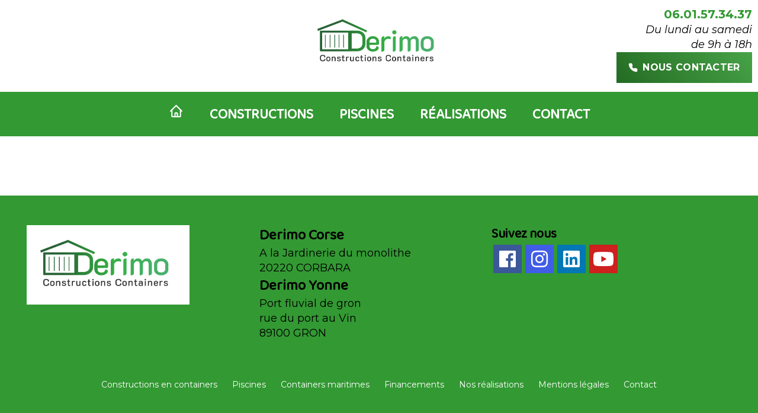

--- FILE ---
content_type: text/html; charset=UTF-8
request_url: https://www.derimo.fr/author/editeur/
body_size: 7874
content:
<!DOCTYPE html>
<html lang="fr-FR">
<head>
	<link rel="profile" href="https://gmpg.org/xfn/11" />
	<meta http-equiv="Content-Type" content="text/html; charset=UTF-8" />
	<meta name="viewport" content="width=device-width, initial-scale=1.0, maximum-scale=1.0, minimum-scale=1.0, user-scalable=no, target-densityDpi=device-dpi" />

	<title>editeur &#8211; Derimo</title>

	<link rel="stylesheet" href="https://www.derimo.fr/wp-content/themes/KWP-basic-theme/style.css" type="text/css" media="screen" />
	<link rel="pingback" href="https://www.derimo.fr/xmlrpc.php" />

	<title>editeur &#8211; Derimo</title>
<meta name='robots' content='max-image-preview:large' />
<link rel="alternate" type="application/rss+xml" title="Derimo &raquo; Flux des articles écrits par editeur" href="https://www.derimo.fr/author/editeur/feed/" />
<script type="text/javascript">
/* <![CDATA[ */
window._wpemojiSettings = {"baseUrl":"https:\/\/s.w.org\/images\/core\/emoji\/15.0.3\/72x72\/","ext":".png","svgUrl":"https:\/\/s.w.org\/images\/core\/emoji\/15.0.3\/svg\/","svgExt":".svg","source":{"concatemoji":"https:\/\/www.derimo.fr\/wp-includes\/js\/wp-emoji-release.min.js?ver=6.6.4"}};
/*! This file is auto-generated */
!function(i,n){var o,s,e;function c(e){try{var t={supportTests:e,timestamp:(new Date).valueOf()};sessionStorage.setItem(o,JSON.stringify(t))}catch(e){}}function p(e,t,n){e.clearRect(0,0,e.canvas.width,e.canvas.height),e.fillText(t,0,0);var t=new Uint32Array(e.getImageData(0,0,e.canvas.width,e.canvas.height).data),r=(e.clearRect(0,0,e.canvas.width,e.canvas.height),e.fillText(n,0,0),new Uint32Array(e.getImageData(0,0,e.canvas.width,e.canvas.height).data));return t.every(function(e,t){return e===r[t]})}function u(e,t,n){switch(t){case"flag":return n(e,"\ud83c\udff3\ufe0f\u200d\u26a7\ufe0f","\ud83c\udff3\ufe0f\u200b\u26a7\ufe0f")?!1:!n(e,"\ud83c\uddfa\ud83c\uddf3","\ud83c\uddfa\u200b\ud83c\uddf3")&&!n(e,"\ud83c\udff4\udb40\udc67\udb40\udc62\udb40\udc65\udb40\udc6e\udb40\udc67\udb40\udc7f","\ud83c\udff4\u200b\udb40\udc67\u200b\udb40\udc62\u200b\udb40\udc65\u200b\udb40\udc6e\u200b\udb40\udc67\u200b\udb40\udc7f");case"emoji":return!n(e,"\ud83d\udc26\u200d\u2b1b","\ud83d\udc26\u200b\u2b1b")}return!1}function f(e,t,n){var r="undefined"!=typeof WorkerGlobalScope&&self instanceof WorkerGlobalScope?new OffscreenCanvas(300,150):i.createElement("canvas"),a=r.getContext("2d",{willReadFrequently:!0}),o=(a.textBaseline="top",a.font="600 32px Arial",{});return e.forEach(function(e){o[e]=t(a,e,n)}),o}function t(e){var t=i.createElement("script");t.src=e,t.defer=!0,i.head.appendChild(t)}"undefined"!=typeof Promise&&(o="wpEmojiSettingsSupports",s=["flag","emoji"],n.supports={everything:!0,everythingExceptFlag:!0},e=new Promise(function(e){i.addEventListener("DOMContentLoaded",e,{once:!0})}),new Promise(function(t){var n=function(){try{var e=JSON.parse(sessionStorage.getItem(o));if("object"==typeof e&&"number"==typeof e.timestamp&&(new Date).valueOf()<e.timestamp+604800&&"object"==typeof e.supportTests)return e.supportTests}catch(e){}return null}();if(!n){if("undefined"!=typeof Worker&&"undefined"!=typeof OffscreenCanvas&&"undefined"!=typeof URL&&URL.createObjectURL&&"undefined"!=typeof Blob)try{var e="postMessage("+f.toString()+"("+[JSON.stringify(s),u.toString(),p.toString()].join(",")+"));",r=new Blob([e],{type:"text/javascript"}),a=new Worker(URL.createObjectURL(r),{name:"wpTestEmojiSupports"});return void(a.onmessage=function(e){c(n=e.data),a.terminate(),t(n)})}catch(e){}c(n=f(s,u,p))}t(n)}).then(function(e){for(var t in e)n.supports[t]=e[t],n.supports.everything=n.supports.everything&&n.supports[t],"flag"!==t&&(n.supports.everythingExceptFlag=n.supports.everythingExceptFlag&&n.supports[t]);n.supports.everythingExceptFlag=n.supports.everythingExceptFlag&&!n.supports.flag,n.DOMReady=!1,n.readyCallback=function(){n.DOMReady=!0}}).then(function(){return e}).then(function(){var e;n.supports.everything||(n.readyCallback(),(e=n.source||{}).concatemoji?t(e.concatemoji):e.wpemoji&&e.twemoji&&(t(e.twemoji),t(e.wpemoji)))}))}((window,document),window._wpemojiSettings);
/* ]]> */
</script>
<link rel='stylesheet' id='styleCSS-css' href='https://www.derimo.fr/wp-content/plugins/derimo-plugin//derimo-style.css?ver=6.6.4' type='text/css' media='all' />
<link rel='stylesheet' id='dashicons-css' href='https://www.derimo.fr/wp-includes/css/dashicons.min.css?ver=6.6.4' type='text/css' media='all' />
<link rel='stylesheet' id='cnss_font_awesome_css-css' href='https://www.derimo.fr/wp-content/plugins/easy-social-icons/css/font-awesome/css/all.min.css?ver=5.7.2' type='text/css' media='all' />
<link rel='stylesheet' id='cnss_font_awesome_v4_shims-css' href='https://www.derimo.fr/wp-content/plugins/easy-social-icons/css/font-awesome/css/v4-shims.min.css?ver=5.7.2' type='text/css' media='all' />
<link rel='stylesheet' id='cnss_css-css' href='https://www.derimo.fr/wp-content/plugins/easy-social-icons/css/cnss.css?ver=1.0' type='text/css' media='all' />
<style id='wp-emoji-styles-inline-css' type='text/css'>

	img.wp-smiley, img.emoji {
		display: inline !important;
		border: none !important;
		box-shadow: none !important;
		height: 1em !important;
		width: 1em !important;
		margin: 0 0.07em !important;
		vertical-align: -0.1em !important;
		background: none !important;
		padding: 0 !important;
	}
</style>
<link rel='stylesheet' id='wp-block-library-css' href='https://www.derimo.fr/wp-includes/css/dist/block-library/style.min.css?ver=6.6.4' type='text/css' media='all' />
<style id='wp-block-library-theme-inline-css' type='text/css'>
.wp-block-audio :where(figcaption){color:#555;font-size:13px;text-align:center}.is-dark-theme .wp-block-audio :where(figcaption){color:#ffffffa6}.wp-block-audio{margin:0 0 1em}.wp-block-code{border:1px solid #ccc;border-radius:4px;font-family:Menlo,Consolas,monaco,monospace;padding:.8em 1em}.wp-block-embed :where(figcaption){color:#555;font-size:13px;text-align:center}.is-dark-theme .wp-block-embed :where(figcaption){color:#ffffffa6}.wp-block-embed{margin:0 0 1em}.blocks-gallery-caption{color:#555;font-size:13px;text-align:center}.is-dark-theme .blocks-gallery-caption{color:#ffffffa6}:root :where(.wp-block-image figcaption){color:#555;font-size:13px;text-align:center}.is-dark-theme :root :where(.wp-block-image figcaption){color:#ffffffa6}.wp-block-image{margin:0 0 1em}.wp-block-pullquote{border-bottom:4px solid;border-top:4px solid;color:currentColor;margin-bottom:1.75em}.wp-block-pullquote cite,.wp-block-pullquote footer,.wp-block-pullquote__citation{color:currentColor;font-size:.8125em;font-style:normal;text-transform:uppercase}.wp-block-quote{border-left:.25em solid;margin:0 0 1.75em;padding-left:1em}.wp-block-quote cite,.wp-block-quote footer{color:currentColor;font-size:.8125em;font-style:normal;position:relative}.wp-block-quote.has-text-align-right{border-left:none;border-right:.25em solid;padding-left:0;padding-right:1em}.wp-block-quote.has-text-align-center{border:none;padding-left:0}.wp-block-quote.is-large,.wp-block-quote.is-style-large,.wp-block-quote.is-style-plain{border:none}.wp-block-search .wp-block-search__label{font-weight:700}.wp-block-search__button{border:1px solid #ccc;padding:.375em .625em}:where(.wp-block-group.has-background){padding:1.25em 2.375em}.wp-block-separator.has-css-opacity{opacity:.4}.wp-block-separator{border:none;border-bottom:2px solid;margin-left:auto;margin-right:auto}.wp-block-separator.has-alpha-channel-opacity{opacity:1}.wp-block-separator:not(.is-style-wide):not(.is-style-dots){width:100px}.wp-block-separator.has-background:not(.is-style-dots){border-bottom:none;height:1px}.wp-block-separator.has-background:not(.is-style-wide):not(.is-style-dots){height:2px}.wp-block-table{margin:0 0 1em}.wp-block-table td,.wp-block-table th{word-break:normal}.wp-block-table :where(figcaption){color:#555;font-size:13px;text-align:center}.is-dark-theme .wp-block-table :where(figcaption){color:#ffffffa6}.wp-block-video :where(figcaption){color:#555;font-size:13px;text-align:center}.is-dark-theme .wp-block-video :where(figcaption){color:#ffffffa6}.wp-block-video{margin:0 0 1em}:root :where(.wp-block-template-part.has-background){margin-bottom:0;margin-top:0;padding:1.25em 2.375em}
</style>
<link rel='stylesheet' id='fontawesome-free-css' href='https://www.derimo.fr/wp-content/plugins/getwid/vendors/fontawesome-free/css/all.min.css?ver=5.5.0' type='text/css' media='all' />
<link rel='stylesheet' id='slick-css' href='https://www.derimo.fr/wp-content/plugins/getwid/vendors/slick/slick/slick.min.css?ver=1.9.0' type='text/css' media='all' />
<link rel='stylesheet' id='slick-theme-css' href='https://www.derimo.fr/wp-content/plugins/getwid/vendors/slick/slick/slick-theme.min.css?ver=1.9.0' type='text/css' media='all' />
<link rel='stylesheet' id='fancybox-css' href='https://www.derimo.fr/wp-content/plugins/getwid/vendors/fancybox/jquery.fancybox.min.css?ver=3.5.7' type='text/css' media='all' />
<link rel='stylesheet' id='getwid-blocks-css' href='https://www.derimo.fr/wp-content/plugins/getwid/assets/css/blocks.style.css?ver=1.8.5' type='text/css' media='all' />
<style id='classic-theme-styles-inline-css' type='text/css'>
/*! This file is auto-generated */
.wp-block-button__link{color:#fff;background-color:#32373c;border-radius:9999px;box-shadow:none;text-decoration:none;padding:calc(.667em + 2px) calc(1.333em + 2px);font-size:1.125em}.wp-block-file__button{background:#32373c;color:#fff;text-decoration:none}
</style>
<style id='global-styles-inline-css' type='text/css'>
:root{--wp--preset--aspect-ratio--square: 1;--wp--preset--aspect-ratio--4-3: 4/3;--wp--preset--aspect-ratio--3-4: 3/4;--wp--preset--aspect-ratio--3-2: 3/2;--wp--preset--aspect-ratio--2-3: 2/3;--wp--preset--aspect-ratio--16-9: 16/9;--wp--preset--aspect-ratio--9-16: 9/16;--wp--preset--color--black: #000;--wp--preset--color--cyan-bluish-gray: #abb8c3;--wp--preset--color--white: #fff;--wp--preset--color--pale-pink: #f78da7;--wp--preset--color--vivid-red: #cf2e2e;--wp--preset--color--luminous-vivid-orange: #ff6900;--wp--preset--color--luminous-vivid-amber: #fcb900;--wp--preset--color--light-green-cyan: #7bdcb5;--wp--preset--color--vivid-green-cyan: #00d084;--wp--preset--color--pale-cyan-blue: #8ed1fc;--wp--preset--color--vivid-cyan-blue: #0693e3;--wp--preset--color--vivid-purple: #9b51e0;--wp--preset--color--green: #339933;--wp--preset--color--greendark: #006600;--wp--preset--gradient--vivid-cyan-blue-to-vivid-purple: linear-gradient(135deg,rgba(6,147,227,1) 0%,rgb(155,81,224) 100%);--wp--preset--gradient--light-green-cyan-to-vivid-green-cyan: linear-gradient(135deg,rgb(122,220,180) 0%,rgb(0,208,130) 100%);--wp--preset--gradient--luminous-vivid-amber-to-luminous-vivid-orange: linear-gradient(135deg,rgba(252,185,0,1) 0%,rgba(255,105,0,1) 100%);--wp--preset--gradient--luminous-vivid-orange-to-vivid-red: linear-gradient(135deg,rgba(255,105,0,1) 0%,rgb(207,46,46) 100%);--wp--preset--gradient--very-light-gray-to-cyan-bluish-gray: linear-gradient(135deg,rgb(238,238,238) 0%,rgb(169,184,195) 100%);--wp--preset--gradient--cool-to-warm-spectrum: linear-gradient(135deg,rgb(74,234,220) 0%,rgb(151,120,209) 20%,rgb(207,42,186) 40%,rgb(238,44,130) 60%,rgb(251,105,98) 80%,rgb(254,248,76) 100%);--wp--preset--gradient--blush-light-purple: linear-gradient(135deg,rgb(255,206,236) 0%,rgb(152,150,240) 100%);--wp--preset--gradient--blush-bordeaux: linear-gradient(135deg,rgb(254,205,165) 0%,rgb(254,45,45) 50%,rgb(107,0,62) 100%);--wp--preset--gradient--luminous-dusk: linear-gradient(135deg,rgb(255,203,112) 0%,rgb(199,81,192) 50%,rgb(65,88,208) 100%);--wp--preset--gradient--pale-ocean: linear-gradient(135deg,rgb(255,245,203) 0%,rgb(182,227,212) 50%,rgb(51,167,181) 100%);--wp--preset--gradient--electric-grass: linear-gradient(135deg,rgb(202,248,128) 0%,rgb(113,206,126) 100%);--wp--preset--gradient--midnight: linear-gradient(135deg,rgb(2,3,129) 0%,rgb(40,116,252) 100%);--wp--preset--font-size--small: 13px;--wp--preset--font-size--medium: 20px;--wp--preset--font-size--large: 36px;--wp--preset--font-size--x-large: 42px;--wp--preset--spacing--20: 0.44rem;--wp--preset--spacing--30: 0.67rem;--wp--preset--spacing--40: 1rem;--wp--preset--spacing--50: 1.5rem;--wp--preset--spacing--60: 2.25rem;--wp--preset--spacing--70: 3.38rem;--wp--preset--spacing--80: 5.06rem;--wp--preset--shadow--natural: 6px 6px 9px rgba(0, 0, 0, 0.2);--wp--preset--shadow--deep: 12px 12px 50px rgba(0, 0, 0, 0.4);--wp--preset--shadow--sharp: 6px 6px 0px rgba(0, 0, 0, 0.2);--wp--preset--shadow--outlined: 6px 6px 0px -3px rgba(255, 255, 255, 1), 6px 6px rgba(0, 0, 0, 1);--wp--preset--shadow--crisp: 6px 6px 0px rgba(0, 0, 0, 1);}:where(.is-layout-flex){gap: 0.5em;}:where(.is-layout-grid){gap: 0.5em;}body .is-layout-flex{display: flex;}.is-layout-flex{flex-wrap: wrap;align-items: center;}.is-layout-flex > :is(*, div){margin: 0;}body .is-layout-grid{display: grid;}.is-layout-grid > :is(*, div){margin: 0;}:where(.wp-block-columns.is-layout-flex){gap: 2em;}:where(.wp-block-columns.is-layout-grid){gap: 2em;}:where(.wp-block-post-template.is-layout-flex){gap: 1.25em;}:where(.wp-block-post-template.is-layout-grid){gap: 1.25em;}.has-black-color{color: var(--wp--preset--color--black) !important;}.has-cyan-bluish-gray-color{color: var(--wp--preset--color--cyan-bluish-gray) !important;}.has-white-color{color: var(--wp--preset--color--white) !important;}.has-pale-pink-color{color: var(--wp--preset--color--pale-pink) !important;}.has-vivid-red-color{color: var(--wp--preset--color--vivid-red) !important;}.has-luminous-vivid-orange-color{color: var(--wp--preset--color--luminous-vivid-orange) !important;}.has-luminous-vivid-amber-color{color: var(--wp--preset--color--luminous-vivid-amber) !important;}.has-light-green-cyan-color{color: var(--wp--preset--color--light-green-cyan) !important;}.has-vivid-green-cyan-color{color: var(--wp--preset--color--vivid-green-cyan) !important;}.has-pale-cyan-blue-color{color: var(--wp--preset--color--pale-cyan-blue) !important;}.has-vivid-cyan-blue-color{color: var(--wp--preset--color--vivid-cyan-blue) !important;}.has-vivid-purple-color{color: var(--wp--preset--color--vivid-purple) !important;}.has-black-background-color{background-color: var(--wp--preset--color--black) !important;}.has-cyan-bluish-gray-background-color{background-color: var(--wp--preset--color--cyan-bluish-gray) !important;}.has-white-background-color{background-color: var(--wp--preset--color--white) !important;}.has-pale-pink-background-color{background-color: var(--wp--preset--color--pale-pink) !important;}.has-vivid-red-background-color{background-color: var(--wp--preset--color--vivid-red) !important;}.has-luminous-vivid-orange-background-color{background-color: var(--wp--preset--color--luminous-vivid-orange) !important;}.has-luminous-vivid-amber-background-color{background-color: var(--wp--preset--color--luminous-vivid-amber) !important;}.has-light-green-cyan-background-color{background-color: var(--wp--preset--color--light-green-cyan) !important;}.has-vivid-green-cyan-background-color{background-color: var(--wp--preset--color--vivid-green-cyan) !important;}.has-pale-cyan-blue-background-color{background-color: var(--wp--preset--color--pale-cyan-blue) !important;}.has-vivid-cyan-blue-background-color{background-color: var(--wp--preset--color--vivid-cyan-blue) !important;}.has-vivid-purple-background-color{background-color: var(--wp--preset--color--vivid-purple) !important;}.has-black-border-color{border-color: var(--wp--preset--color--black) !important;}.has-cyan-bluish-gray-border-color{border-color: var(--wp--preset--color--cyan-bluish-gray) !important;}.has-white-border-color{border-color: var(--wp--preset--color--white) !important;}.has-pale-pink-border-color{border-color: var(--wp--preset--color--pale-pink) !important;}.has-vivid-red-border-color{border-color: var(--wp--preset--color--vivid-red) !important;}.has-luminous-vivid-orange-border-color{border-color: var(--wp--preset--color--luminous-vivid-orange) !important;}.has-luminous-vivid-amber-border-color{border-color: var(--wp--preset--color--luminous-vivid-amber) !important;}.has-light-green-cyan-border-color{border-color: var(--wp--preset--color--light-green-cyan) !important;}.has-vivid-green-cyan-border-color{border-color: var(--wp--preset--color--vivid-green-cyan) !important;}.has-pale-cyan-blue-border-color{border-color: var(--wp--preset--color--pale-cyan-blue) !important;}.has-vivid-cyan-blue-border-color{border-color: var(--wp--preset--color--vivid-cyan-blue) !important;}.has-vivid-purple-border-color{border-color: var(--wp--preset--color--vivid-purple) !important;}.has-vivid-cyan-blue-to-vivid-purple-gradient-background{background: var(--wp--preset--gradient--vivid-cyan-blue-to-vivid-purple) !important;}.has-light-green-cyan-to-vivid-green-cyan-gradient-background{background: var(--wp--preset--gradient--light-green-cyan-to-vivid-green-cyan) !important;}.has-luminous-vivid-amber-to-luminous-vivid-orange-gradient-background{background: var(--wp--preset--gradient--luminous-vivid-amber-to-luminous-vivid-orange) !important;}.has-luminous-vivid-orange-to-vivid-red-gradient-background{background: var(--wp--preset--gradient--luminous-vivid-orange-to-vivid-red) !important;}.has-very-light-gray-to-cyan-bluish-gray-gradient-background{background: var(--wp--preset--gradient--very-light-gray-to-cyan-bluish-gray) !important;}.has-cool-to-warm-spectrum-gradient-background{background: var(--wp--preset--gradient--cool-to-warm-spectrum) !important;}.has-blush-light-purple-gradient-background{background: var(--wp--preset--gradient--blush-light-purple) !important;}.has-blush-bordeaux-gradient-background{background: var(--wp--preset--gradient--blush-bordeaux) !important;}.has-luminous-dusk-gradient-background{background: var(--wp--preset--gradient--luminous-dusk) !important;}.has-pale-ocean-gradient-background{background: var(--wp--preset--gradient--pale-ocean) !important;}.has-electric-grass-gradient-background{background: var(--wp--preset--gradient--electric-grass) !important;}.has-midnight-gradient-background{background: var(--wp--preset--gradient--midnight) !important;}.has-small-font-size{font-size: var(--wp--preset--font-size--small) !important;}.has-medium-font-size{font-size: var(--wp--preset--font-size--medium) !important;}.has-large-font-size{font-size: var(--wp--preset--font-size--large) !important;}.has-x-large-font-size{font-size: var(--wp--preset--font-size--x-large) !important;}
:where(.wp-block-post-template.is-layout-flex){gap: 1.25em;}:where(.wp-block-post-template.is-layout-grid){gap: 1.25em;}
:where(.wp-block-columns.is-layout-flex){gap: 2em;}:where(.wp-block-columns.is-layout-grid){gap: 2em;}
:root :where(.wp-block-pullquote){font-size: 1.5em;line-height: 1.6;}
</style>
<link rel='stylesheet' id='contact-form-7-css' href='https://www.derimo.fr/wp-content/plugins/contact-form-7/includes/css/styles.css?ver=5.7.6' type='text/css' media='all' />
<style id='contact-form-7-inline-css' type='text/css'>
.wpcf7 .wpcf7-recaptcha iframe {margin-bottom: 0;}.wpcf7 .wpcf7-recaptcha[data-align="center"] > div {margin: 0 auto;}.wpcf7 .wpcf7-recaptcha[data-align="right"] > div {margin: 0 0 0 auto;}
</style>
<link rel='stylesheet' id='blankslate-style-css' href='https://www.derimo.fr/wp-content/themes/KWP-basic-theme/style.css?ver=6.6.4' type='text/css' media='all' />
<style id='generateblocks-inline-css' type='text/css'>
.gb-container .wp-block-image img{vertical-align:middle;}.gb-container .gb-shape{position:absolute;overflow:hidden;pointer-events:none;line-height:0;}.gb-container .gb-shape svg{fill:currentColor;}.gb-container-8e3578c8{text-align:right;}.gb-container-8e3578c8 > .gb-inside-container{padding-top:10px;padding-bottom:10px;}.gb-grid-wrapper > .gb-grid-column-8e3578c8 > .gb-container{display:flex;flex-direction:column;height:100%;}.gb-container-94c03bdf{width:70%;background-color:#ffffff;}.gb-button-wrapper{display:flex;flex-wrap:wrap;align-items:flex-start;justify-content:flex-start;clear:both;}.gb-button-wrapper-bbc22b9e{justify-content:flex-end;}.gb-button{text-decoration:none;}.gb-icon svg{height:1em;width:1em;fill:currentColor;}.gb-button-wrapper a.gb-button-a84e44ac{display:inline-flex;align-items:center;justify-content:center;background-color:#339933;color:#ffffff;background-image:linear-gradient(226deg, rgba(255, 255, 255, 0.1), rgba(0, 0, 0, 0.30));font-size:16px;font-weight:bold;text-transform:uppercase;text-align:center;letter-spacing:0.02em;padding:15px 20px;}.gb-button-wrapper a.gb-button-a84e44ac:hover, .gb-button-wrapper a.gb-button-a84e44ac:active, .gb-button-wrapper a.gb-button-a84e44ac:focus{background-color:#004d00;color:#ffffff;}.gb-button-wrapper a.gb-button-a84e44ac .gb-icon{font-size:1em;line-height:0;padding-right:0.5em;}@media (max-width: 1024px) {.gb-button-wrapper a.gb-button-a84e44ac{margin-right:0;margin-bottom:20px;}}
</style>
<script type="text/javascript" src="https://www.derimo.fr/wp-includes/js/jquery/jquery.min.js?ver=3.7.1" id="jquery-core-js"></script>
<script type="text/javascript" src="https://www.derimo.fr/wp-includes/js/jquery/jquery-migrate.min.js?ver=3.4.1" id="jquery-migrate-js"></script>
<script type="text/javascript" src="https://www.derimo.fr/wp-content/plugins/easy-social-icons/js/cnss.js?ver=1.0" id="cnss_js-js"></script>
<link rel="https://api.w.org/" href="https://www.derimo.fr/wp-json/" /><link rel="alternate" title="JSON" type="application/json" href="https://www.derimo.fr/wp-json/wp/v2/users/3" /><link rel="EditURI" type="application/rsd+xml" title="RSD" href="https://www.derimo.fr/xmlrpc.php?rsd" />
<style type="text/css">
		ul.cnss-social-icon li.cn-fa-icon a:hover{opacity: 0.7!important;color:#ffffff!important;}
		</style><link rel="icon" href="https://www.derimo.fr/wp-content/uploads/2023/02/favicon-150x150.jpg" sizes="32x32" />
<link rel="icon" href="https://www.derimo.fr/wp-content/uploads/2023/02/favicon.jpg" sizes="192x192" />
<link rel="apple-touch-icon" href="https://www.derimo.fr/wp-content/uploads/2023/02/favicon.jpg" />
<meta name="msapplication-TileImage" content="https://www.derimo.fr/wp-content/uploads/2023/02/favicon.jpg" />
	
</head>
<body class="archive author author-editeur author-3 wp-custom-logo wp-embed-responsive">
<div id="page" >
	
	
	
	<div id="header" role="banner" class="line">
		<div class="container">
			<h1 class="logo">
				<a href="https://www.derimo.fr/" class="custom-logo-link" rel="home"><img width="867" height="422" src="https://www.derimo.fr/wp-content/uploads/2023/02/image-e1676366982764.png" class="custom-logo" alt="Derimo" decoding="async" fetchpriority="high" srcset="https://www.derimo.fr/wp-content/uploads/2023/02/image-e1676366982764.png 867w, https://www.derimo.fr/wp-content/uploads/2023/02/image-e1676366982764-300x146.png 300w, https://www.derimo.fr/wp-content/uploads/2023/02/image-e1676366982764-768x374.png 768w" sizes="(max-width: 867px) 100vw, 867px" /></a>				<span class="baseline">Constructions Container</span>
			</h1>
			
		
				</div>
		
		<nav class="line ** nav">
			<div class="menu-menu-principal-container"><ul id="menu-menu-principal" class="menu"><li id="menu-item-23" class="menu-item menu-item-type-custom menu-item-object-custom menu-item-23"><a href="/"><svg width="25" height="25" fill="none" stroke="currentColor" stroke-linecap="round" stroke-linejoin="round" stroke-width="2" viewBox="0 0 24 24" xmlns="http://www.w3.org/2000/svg"> <path d="M5 10v10a1 1 0 0 0 1 1h12a1 1 0 0 0 1-1V10"></path> <path d="M9 21a1 1 0 0 0 1-1v-4a1 1 0 0 1 1-1h2a1 1 0 0 1 1 1v4a1 1 0 0 0 1 1"></path> <path d="m3 12 2-2 7-7 7 7 2 2"></path> </svg></a></li>
<li id="menu-item-735" class="menu-item menu-item-type-post_type menu-item-object-page menu-item-735"><a href="https://www.derimo.fr/constructions-en-containers/">Constructions</a></li>
<li id="menu-item-736" class="menu-item menu-item-type-post_type menu-item-object-page menu-item-736"><a href="https://www.derimo.fr/piscines/">Piscines</a></li>
<li id="menu-item-910" class="menu-item menu-item-type-post_type_archive menu-item-object-projet menu-item-910"><a href="https://www.derimo.fr/projets/">Réalisations</a></li>
<li id="menu-item-820" class="menu-item menu-item-type-post_type menu-item-object-page menu-item-820"><a href="https://www.derimo.fr/contact/">Contact</a></li>
</ul></div>		</nav>
		<div class="kwp_menu">
			<a class="kwp_menu_btn" href="#" onclick="document.body.classList.toggle('menu_active');return false;">
				<span></span> 
				<span></span> 
				<span></span>
				Menu
			</a>
		</div>
		
		
	</div>
	
	<div id="topheader" class="line">
		<div class="container " >
			<div id="block-3" class="widget-container widget_block"><div class="gb-container gb-container-8e3578c8"><div class="gb-inside-container">

<p class="has-green-color has-text-color has-medium-font-size"><strong>06.01.57.34.37</strong></p>



<p><em>Du lundi au samedi<br>de 9h à 18h</em></p>


<div class="gb-button-wrapper gb-button-wrapper-bbc22b9e">

<a class="gb-button gb-button-a84e44ac" href="https://www.derimo.fr/contact"><span class="gb-icon"><svg xmlns="http://www.w3.org/2000/svg" viewBox="0 0 24 24" stroke-width="2" stroke-linejoin="round" stroke-linecap="round" stroke="currentColor" fill="none" height="46" width="46">   <path d="M22 16.92v3a2 2 0 0 1-2.18 2 19.79 19.79 0 0 1-8.63-3.07 19.5 19.5 0 0 1-6-6 19.79 19.79 0 0 1-3.07-8.67A2 2 0 0 1 4.11 2h3a2 2 0 0 1 2 1.72 12.84 12.84 0 0 0 .7 2.81 2 2 0 0 1-.45 2.11L8.09 9.91a16 16 0 0 0 6 6l1.27-1.27a2 2 0 0 1 2.11-.45 12.84 12.84 0 0 0 2.81.7A2 2 0 0 1 22 16.92z"></path> </svg></span><span class="gb-button-text">Nous contacter</span></a>

</div>
</div></div></div>		</div>
	</div>	
	
	<main id="content" role="main" class="line">
		<div class="container ** ">
											</div>
	</main>

<div id="footer" role="banner">
		<div class="container">
		
			<div class="footer_col footer_1 kwp_footer_widget" >
				<div id="block-9" class="widget-container widget_block"><div class="gb-container gb-container-94c03bdf">

<figure class="wp-block-image size-medium is-resized"><a href="/"><img loading="lazy" decoding="async" src="https://www.derimo.fr/wp-content/uploads/2023/02/image-e1676366982764-300x146.png" alt="" class="wp-image-676" width="300" height="146" srcset="https://www.derimo.fr/wp-content/uploads/2023/02/image-e1676366982764-300x146.png 300w, https://www.derimo.fr/wp-content/uploads/2023/02/image-e1676366982764-768x374.png 768w, https://www.derimo.fr/wp-content/uploads/2023/02/image-e1676366982764.png 867w" sizes="(max-width: 300px) 100vw, 300px" /></a></figure>

</div></div>			</div>
			<div class="footer_col footer_2 kwp_footer_widget" >
				<div id="block-4" class="widget-container widget_block">
<h2 class="wp-block-heading">Derimo Corse</h2>
</div><div id="block-5" class="widget-container widget_block widget_text">
<p>A la Jardinerie du monolithe<br>20220 CORBARA</p>
</div><div id="block-7" class="widget-container widget_block">
<h2 class="wp-block-heading">Derimo Yonne</h2>
</div><div id="block-6" class="widget-container widget_block widget_text">
<p>Port fluvial de gron<br>rue du port au Vin<br>89100 GRON</p>
</div>			</div>
			<div class="footer_col footer_3 kwp_footer_widget">
				<div id="cnss_widget-5" class="widget-container widget_cnss_widget"><h3 class="widget-title">Suivez nous</h3><ul id="" class="cnss-social-icon " style="text-align:left;"><li class="cn-fa-facebook cn-fa-icon " style="display:inline-block;"><a class="cnss-facebook" target="_blank" href="https://www.facebook.com/Derimo-constructions-containers-de-France-105865641112009" title="Facebook" style="width:48px;height:48px;padding:8px 0;margin:3px;color: #ffffff;border-radius: 0%;"><i title="Facebook" style="font-size:32px;" class="fab fa-facebook"></i></a></li><li class="cn-fa-instagram cn-fa-icon " style="display:inline-block;"><a class="cnss-instagram" target="_blank" href="https://www.instagram.com/derimo.containers/?hl=fr" title="Instagram" style="width:48px;height:48px;padding:8px 0;margin:3px;color: #ffffff;border-radius: 0%;"><i title="Instagram" style="font-size:32px;" class="fab fa-instagram"></i></a></li><li class="cn-fa-linkedin cn-fa-icon " style="display:inline-block;"><a class="cnss-linkedin" target="_blank" href="https://www.linkedin.com/company/derimo-constructions-containers-de-france/" title="LinkedIn" style="width:48px;height:48px;padding:8px 0;margin:3px;color: #ffffff;border-radius: 0%;"><i title="LinkedIn" style="font-size:32px;" class="fab fa-linkedin"></i></a></li><li class="cn-fa-youtube cn-fa-icon " style="display:inline-block;"><a class="cnss-youtube" target="_blank" href="https://www.youtube.com/channel/UC6QGO2jpRSuTa5oDS6HsmcQ" title="YouTube" style="width:48px;height:48px;padding:8px 0;margin:3px;color: #ffffff;border-radius: 0%;"><i title="YouTube" style="font-size:32px;" class="fab fa-youtube"></i></a></li></ul></div>			</div>
		</div>
		
		<nav class="line ** footer_menu">
				<div class="menu-menu-footer-container"><ul id="menu-menu-footer" class="menu"><li id="menu-item-967" class="menu-item menu-item-type-post_type menu-item-object-page menu-item-967"><a href="https://www.derimo.fr/constructions-en-containers/">Constructions en containers</a></li>
<li id="menu-item-968" class="menu-item menu-item-type-post_type menu-item-object-page menu-item-968"><a href="https://www.derimo.fr/piscines/">Piscines</a></li>
<li id="menu-item-817" class="menu-item menu-item-type-post_type menu-item-object-page menu-item-817"><a href="https://www.derimo.fr/containers-maritimes/">Containers maritimes</a></li>
<li id="menu-item-171" class="menu-item menu-item-type-post_type menu-item-object-page menu-item-171"><a href="https://www.derimo.fr/financements/">Financements</a></li>
<li id="menu-item-966" class="menu-item menu-item-type-post_type_archive menu-item-object-projet menu-item-966"><a href="https://www.derimo.fr/projets/">Nos réalisations</a></li>
<li id="menu-item-407" class="menu-item menu-item-type-post_type menu-item-object-page menu-item-407"><a href="https://www.derimo.fr/mentions-legales/">Mentions légales</a></li>
<li id="menu-item-818" class="menu-item menu-item-type-post_type menu-item-object-page menu-item-818"><a href="https://www.derimo.fr/contact/">Contact</a></li>
</ul></div>			</nav>
		
		<div class="copyright">
			by <a href="https://www.keynet.fr" target="_blank">KEYNET</a>
		</div>
		
	</div>
	
<div>


<script>	
	// var scoll_elements = document.querySelectorAll('h2');
	// [].forEach.call( scoll_elements , el => {
		// el.classList.add('coblocks-animate' );
		// el.setAttribute( "data-coblocks-animation","slideInBottom");
		// el.setAttribute( "data-coblocks-animation","fadeIn");
	// });

				// document.querySelector('.home .logo').onclick = function(){ scroll.scrollTo('top'); return false; }
</script>
<script type="text/javascript" src="https://www.derimo.fr/wp-includes/js/jquery/ui/core.min.js?ver=1.13.3" id="jquery-ui-core-js"></script>
<script type="text/javascript" src="https://www.derimo.fr/wp-includes/js/jquery/ui/mouse.min.js?ver=1.13.3" id="jquery-ui-mouse-js"></script>
<script type="text/javascript" src="https://www.derimo.fr/wp-includes/js/jquery/ui/sortable.min.js?ver=1.13.3" id="jquery-ui-sortable-js"></script>
<script type="text/javascript" id="getwid-blocks-frontend-js-js-extra">
/* <![CDATA[ */
var Getwid = {"settings":[],"ajax_url":"https:\/\/www.derimo.fr\/wp-admin\/admin-ajax.php","isRTL":"","nonces":{"recaptcha_v2_contact_form":"1c2a5445e3"}};
/* ]]> */
</script>
<script type="text/javascript" src="https://www.derimo.fr/wp-content/plugins/getwid/assets/js/frontend.blocks.js?ver=1.8.5" id="getwid-blocks-frontend-js-js"></script>
<script type="text/javascript" src="https://www.derimo.fr/wp-content/plugins/contact-form-7/includes/swv/js/index.js?ver=5.7.6" id="swv-js"></script>
<script type="text/javascript" id="contact-form-7-js-extra">
/* <![CDATA[ */
var wpcf7 = {"api":{"root":"https:\/\/www.derimo.fr\/wp-json\/","namespace":"contact-form-7\/v1"}};
/* ]]> */
</script>
<script type="text/javascript" src="https://www.derimo.fr/wp-content/plugins/contact-form-7/includes/js/index.js?ver=5.7.6" id="contact-form-7-js"></script>
<!-- Global site tag (gtag.js) - Google Analytics -->
<script async src="https://www.googletagmanager.com/gtag/js?id=UA-166305493-1"></script>
<script>
  window.dataLayer = window.dataLayer || [];
  function gtag(){dataLayer.push(arguments);}
  gtag('js', new Date());

  gtag('config', 'UA-166305493-1');
</script>

</body>
</html>







--- FILE ---
content_type: text/css
request_url: https://www.derimo.fr/wp-content/plugins/derimo-plugin//derimo-style.css?ver=6.6.4
body_size: 1342
content:
/*** CUSTOM STYLING for derimo.fr ***/

/*** Remove home H1 ***/
.home .nv-page-title-wrap { display:none; }

/*** Gutenberg block ***/
.nv-content-wrap.entry-content >h2,
.nv-content-wrap.entry-content >h3,
.nv-content-wrap.entry-content > p,
.nv-content-wrap.entry-content > div{ margin-bottom:50px; }
.nv-content-wrap.entry-content > div.dd-fullwidth{ width:90%; max-width:90%; margin-left:0; }

body.nv-empty-sidebar .nv-content-wrap.entry-content .alignfull, 
body.nv-sidebar-full-width .nv-content-wrap.entry-content .alignfull{ padding:0; }

/*** custom block > contact phone ***/
.contact_phone{ position:relative; border:1px solid #eee; padding:20px;  box-shadow: 0 10px 20px rgba(0,0,0,0.19), 0 6px 6px rgba(0,0,0,0.23); 
	background-color:#ebfdeb; margin:0 0 50px 0; 
	 }
.contact_phone::before{ content:""; position:absolute; top:0; bottom:0; left:0; right:0;  opacity:0.2; z-index:0; background:url(./img/illustr-phone.jpg) no-repeat center center; background-size:130%; }
.contact_phone > * { position:relative; z-index:12; }

/*** custom block > hero contact ***/
.hero-contact{ margin-top:50px; position:relative; background:url(./img/illustr-hero-contact.png) no-repeat center center; 
background-size:cover; padding:70px 0!important;  }
.hero-contact::before{ content:""; width:100%; height:100%; position:absolute; top:0; bottom:0; left:0; right:0; 
 background:#000; opacity:0.5; z-index:0; }
.hero-contact > div{ position:relative; z-index:1; }
.hero-contact > div p{ font-size:20px;  }
.hero-contact > div .wp-block-button a{ font-size:24px; padding:10px 20px;  }

/*** custom class > project list link ***/
.project_link{}
.project_link a img{ transition:all 0.4s ease; transform:scale(1) rotate(0deg); box-shadow:0px;  }
.project_link a:hover img{ transform:scale(0.95) rotate(0.5deg); box-shadow:5px 5px 10px -5px #000;  }

/*** HEADER ***/
.header-top .container{ position:relative; } 
.header-top .col-md-11{ width:100%; max-width:100%; flex:0 0 100%; } 
.header-top .col-md-1{ position:absolute; top:10px; right:10px; width:25%; max-width:25%;  } 
.header-top .col-md-1 ul.cnss-social-icon li{ float:right!important; }
.header-top .col-md-1 ul.cnss-social-icon li.cn-fa-icon a{ width:30px!important; height:30px!important; padding: 3px 0!important; }
.header-top .col-md-1 ul.cnss-social-icon li.cn-fa-icon a i{ font-size: 25px!important; }

/*** HEADER slide menu ***/
#header-menu-sidebar{ background-image:url(./img/logo.png); background-repeat:no-repeat; background-position: bottom 20px left 0px; background-size:100%; }
#header-menu-sidebar-bg{ background-image:url(./img/logo.png); background-repeat:no-repeat; background-position: top 2px left 20px; background-size:60%;  }
#header-menu-sidebar-inner{ padding:3em 0; } 


/*** footer menu ***/
#site-footer .footer--row.layout-fullwidth .footer--row-inner .container{ max-width:1200px!important; padding-top:50px; padding-bottom:50px; }
#site-footer .footer--row .footer--row-inner, 
#site-footer .footer--row .footer--row-inner .container .row { display: flex; align-items: baseline; }

#site-footer .menu{ font-size:0.9rem; }
.footer--row-inner.dark-mode .footer-menu li a:hover{ color:#000; }  

/*** INPUT FORMS ***/
.wpcf7{ display:block; float:none; width:100%;  max-width:600px; margin:20px auto; background-color: #f7f7f7; border:1px solid #eee; padding:20px;  box-shadow: 0 10px 20px rgba(0,0,0,0.19), 0 6px 6px rgba(0,0,0,0.23); }
.wpcf7 label{ display:block; float:left; width:100%; }
.wpcf7 input[type="text"],
.wpcf7 input[type="email"],
.wpcf7 input[type="tel"],
.wpcf7 select,
.wpcf7 textarea{ background-color:#fff; border:1px solid #333; color: #000; width:100%; padding:7px 10px;  }
.wpcf7 input[type="submit"]:not(.search-submit){ font-size:18px; padding:10px 20px; background:linear-gradient(159deg,rgb(51,153,51) 0%,rgb(0,208,130) 100%);border-radius:10px }

/*** ADMiN ***/
/*** remove pluggin advertisment ***/
#ure-sidebar{ display:none!important; }



/****MOBILE MENU ***/
@media (max-width: 960px) {

.header-main .header-main-inner{ background:#fff!important; }
#header-menu-sidebar .nav-menu-primary li > a{ color:#339933; }

}
